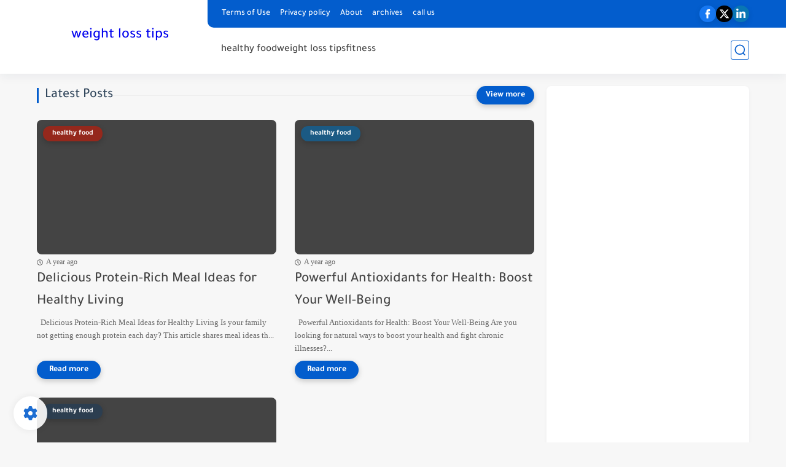

--- FILE ---
content_type: text/html; charset=utf-8
request_url: https://www.google.com/recaptcha/api2/aframe
body_size: 266
content:
<!DOCTYPE HTML><html><head><meta http-equiv="content-type" content="text/html; charset=UTF-8"></head><body><script nonce="s0nAR1o2jiX6P9hKha_Dpg">/** Anti-fraud and anti-abuse applications only. See google.com/recaptcha */ try{var clients={'sodar':'https://pagead2.googlesyndication.com/pagead/sodar?'};window.addEventListener("message",function(a){try{if(a.source===window.parent){var b=JSON.parse(a.data);var c=clients[b['id']];if(c){var d=document.createElement('img');d.src=c+b['params']+'&rc='+(localStorage.getItem("rc::a")?sessionStorage.getItem("rc::b"):"");window.document.body.appendChild(d);sessionStorage.setItem("rc::e",parseInt(sessionStorage.getItem("rc::e")||0)+1);localStorage.setItem("rc::h",'1768612895447');}}}catch(b){}});window.parent.postMessage("_grecaptcha_ready", "*");}catch(b){}</script></body></html>